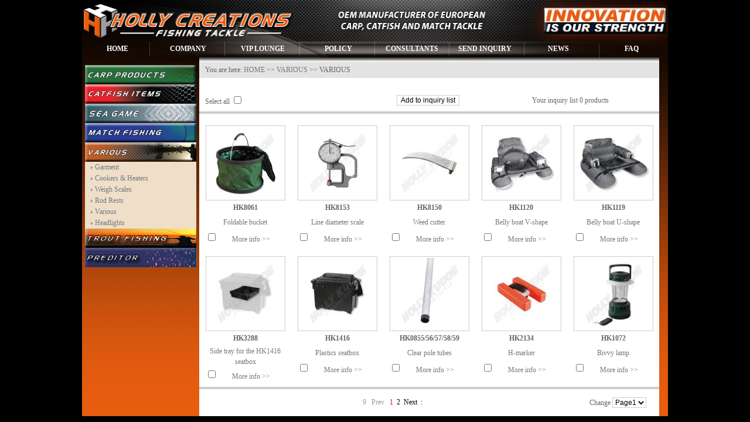

--- FILE ---
content_type: text/html
request_url: http://holly-creations.com/product.asp?id=103
body_size: 41085
content:

<!DOCTYPE html PUBLIC "-//W3C//DTD XHTML 1.0 Transitional//EN" "http://www.w3.org/TR/xhtml1/DTD/xhtml1-transitional.dtd">
<html xmlns="http://www.w3.org/1999/xhtml">
<head>
<meta http-equiv="Content-Type" content="text/html; charset=gb2312" />
<title>VARIOUS-VARIOUS-Holly Creations Fishing Tackle Co., Ltd</title>


<link href="css.css" rel="stylesheet" type="text/css" />
<script language="javascript" src="Inc/CheckAll.js"></script>
<script type="text/JavaScript">
<!--
  function showconfirm(id)
{
	var flag=false; 
	var k=0;
	var refid;
	for(i=0;i<document.form2.elements.length;i++) 
	{
		if (document.form2.elements[i].name=="product_id")
		{		
			if (document.form2.elements[i].checked==true) 
			{
				flag=true;
				break;
			}
		}
	}
	if (flag==false)
	{
		alert("Please Select Product Into basket");
		return false;
	}
	//删除
	if (id==1)
	{
			document.form2.action="car.asp?id=103&s=2";
			form2.submit();	}		
	if (id==2)
	{
			document.form2.action="car.asp?cid=&s=4";
			form2.submit();
	}	
}

//-->
</script>
</head>
<body>
<!--
<script language="javascript" src="Inc/right.js"></script>
-->
<table width="1000" height="71" border="0" align="center" cellpadding="0" cellspacing="0">
  <tr>
    <td height="71" align="center">
    <img src="images/top.jpg" width="1000" height="71" /></td>
  </tr>
</table>
<table width="1000" height="35" border="0" align="center" cellpadding="0" cellspacing="0" background="images/menu/menubg.png" style="padding-top:5px;">
      <tbody>
        <tr align="middle">
          <td width="120" height="25" align="center" valign="top"><a href="/" class="top">HOME</a></td>
          <td width="122" height="25" align="center" valign="top"><a href="about.asp" class="top">COMPANY</a></td>
          <td  width="133" height="25" align="center" valign="top" id="td3" ><a href="downloads.asp" class="top">VIP LOUNGE</a></td>
          <td width="125" height="25" align="center" valign="top" id="td4"><a href="policy.asp" class="top">POLICY</a></td>
          <td width="125" height="25" align="center" valign="top" id="td5"><a href="consultants.asp" class="top">CONSULTANTS</a></td>
          <td width="125" height="25" align="center" valign="top" id="td6" ><a href="feedback.asp?check=sess" class="top">SEND INQUIRY</a></td>
          <td width="125" height="25" align="center" valign="top" id="td7"><a href="news.asp"  class="top">NEWS</a></td>
            <td width="125" height="25" align="center" valign="top" id="td8"><a href="faq.asp" class="top">FAQ</a></td>
        </tr>
      </tbody>
</table>


<table width="1000" border="0" align="center" cellpadding="0" cellspacing="0">
  <tr>
    <td width="200" height="597" valign="top" background="images/leftbg.png" bgcolor="#E3E3E4"><!--[if lte IE 6]>
<script src="inc/DD_belatedPNG_0.0.8a.js" type="text/javascript"></script>
    <script type="text/javascript">
        DD_belatedPNG.fix('div, ul, img, li, input , a');
    </script>
<![endif]--> 
<SCRIPT type=text/javascript src="inc/function.js"></SCRIPT>
<table width="200" height="459" border="0" cellpadding="0" cellspacing="0">
      <tr>
        <td width="199" align="center" valign="top" style="padding-top:5px;">
						
						
						<DIV id=Category>
                  <TABLE border=0 cellSpacing=0 cellPadding=0 width=190 height="100%">
                    <TBODY>
                    <TR>
                      <TD width="190" height="33" 
                        align=left noWrap style="WIDTH: 75px; height:33px;"><IMG 
                        src="images/leftmenu/carp-end-game.jpg" alt="" width="190" height="33" class=transOFF 
                        onclick="NormImg(this, 'icon_01_sub');" style="cursor:hand"></TD>
                      </TR>
                    <TR>
                      <TD align=left bgcolor="#C7D9CB">
                        <DIV style="WIDTH: 100%; height:100%;  display:none; background-color:#C7D9CB;" id=icon_01_sub>
                          <table border="0" cellspacing="0" cellpadding="0" width="180" style="margin-left:10px;background-color:#C7D9CB">
                              
							  <tr>
                                <td width="180" height="19"><img src="images/3jiao.gif" /> <a href="product.asp?id=138" >Lead System</a></td>
                              </tr>
							  
							  <tr>
                                <td width="180" height="19"><img src="images/3jiao.gif" /> <a href="product.asp?id=137" >Chod Rigs</a></td>
                              </tr>
							  
							  <tr>
                                <td width="180" height="19"><img src="images/3jiao.gif" /> <a href="product.asp?id=136" >Artifical Baits</a></td>
                              </tr>
							  
							  <tr>
                                <td width="180" height="19"><img src="images/3jiao.gif" /> <a href="product.asp?id=128" >Eco Rigs</a></td>
                              </tr>
							  
							  <tr>
                                <td width="180" height="19"><img src="images/3jiao.gif" /> <a href="product.asp?id=127" >Eco System</a></td>
                              </tr>
							  
							  <tr>
                                <td width="180" height="19"><img src="images/3jiao.gif" /> <a href="product.asp?id=126" >Eco Hooks</a></td>
                              </tr>
							  
							  <tr>
                                <td width="180" height="19"><img src="images/3jiao.gif" /> <a href="product.asp?id=125" >Eco Rig Parts </a></td>
                              </tr>
							  
							  <tr>
                                <td width="180" height="19"><img src="images/3jiao.gif" /> <a href="product.asp?id=121" >Rig parts</a></td>
                              </tr>
							  
							  <tr>
                                <td width="180" height="19"><img src="images/3jiao.gif" /> <a href="product.asp?id=80" >Accessories</a></td>
                              </tr>
							  
							  <tr>
                                <td width="180" height="19"><img src="images/3jiao.gif" /> <a href="product.asp?id=79" >Barrows</a></td>
                              </tr>
							  
							  <tr>
                                <td width="180" height="19"><img src="images/3jiao.gif" /> <a href="product.asp?id=78" >Rods & Sets</a></td>
                              </tr>
							  
							  <tr>
                                <td width="180" height="19"><img src="images/3jiao.gif" /> <a href="product.asp?id=77" >Landing Nets</a></td>
                              </tr>
							  
							  <tr>
                                <td width="180" height="19"><img src="images/3jiao.gif" /> <a href="product.asp?id=76" >Bank Sticks</a></td>
                              </tr>
							  
							  <tr>
                                <td width="180" height="19"><img src="images/3jiao.gif" /> <a href="product.asp?id=75" >Buzzer Bars</a></td>
                              </tr>
							  
							  <tr>
                                <td width="180" height="19"><img src="images/3jiao.gif" /> <a href="product.asp?id=74" >Rod Pods</a></td>
                              </tr>
							  
							  <tr>
                                <td width="180" height="19"><img src="images/3jiao.gif" /> <a href="product.asp?id=73" >Sleeping Bags</a></td>
                              </tr>
							  
							  <tr>
                                <td width="180" height="19"><img src="images/3jiao.gif" /> <a href="product.asp?id=72" >Sacks & Weigh Slings</a></td>
                              </tr>
							  
							  <tr>
                                <td width="180" height="19"><img src="images/3jiao.gif" /> <a href="product.asp?id=71" >Unhooking Mats</a></td>
                              </tr>
							  
							  <tr>
                                <td width="180" height="19"><img src="images/3jiao.gif" /> <a href="product.asp?id=70" >Small Bags</a></td>
                              </tr>
							  
							  <tr>
                                <td width="180" height="19"><img src="images/3jiao.gif" /> <a href="product.asp?id=69" >Luggage</a></td>
                              </tr>
							  
							  <tr>
                                <td width="180" height="19"><img src="images/3jiao.gif" /> <a href="product.asp?id=68" >Rod Holdalls</a></td>
                              </tr>
							  
							  <tr>
                                <td width="180" height="19"><img src="images/3jiao.gif" /> <a href="product.asp?id=67" >(Bed)chairs</a></td>
                              </tr>
							  
							  <tr>
                                <td width="180" height="19"><img src="images/3jiao.gif" /> <a href="product.asp?id=66" >Umbrellas</a></td>
                              </tr>
							  
							  <tr>
                                <td width="180" height="19"><img src="images/3jiao.gif" /> <a href="product.asp?id=65" >Bivvies & Shelters</a></td>
                              </tr>
							  
							  <tr>
                                <td width="180" height="19"><img src="images/3jiao.gif" /> <a href="product.asp?id=63" >Boilie Stops</a></td>
                              </tr>
							  
							  <tr>
                                <td width="180" height="19"><img src="images/3jiao.gif" /> <a href="product.asp?id=62" >Boilie Needles</a></td>
                              </tr>
							  
							  <tr>
                                <td width="180" height="19"><img src="images/3jiao.gif" /> <a href="product.asp?id=61" >Tubing</a></td>
                              </tr>
							  
							  <tr>
                                <td width="180" height="19"><img src="images/3jiao.gif" /> <a href="product.asp?id=58" >Various</a></td>
                              </tr>
							  
							  <tr>
                                <td width="180" height="19"><img src="images/3jiao.gif" /> <a href="product.asp?id=54" >Bite Alarms</a></td>
                              </tr>
							  
							  <tr>
                                <td width="180" height="19"><img src="images/3jiao.gif" /> <a href="product.asp?id=53" >Carp Lines</a></td>
                              </tr>
							  
							  <tr>
                                <td width="180" height="19"><img src="images/3jiao.gif" /> <a href="product.asp?id=52" >PVA Products</a></td>
                              </tr>
							  
							  <tr>
                                <td width="180" height="19"><img src="images/3jiao.gif" /> <a href="product.asp?id=51" >Carp Swivels</a></td>
                              </tr>
							  
							  <tr>
                                <td width="180" height="19"><img src="images/3jiao.gif" /> <a href="product.asp?id=50" >Carp Hooks</a></td>
                              </tr>
							  
							  <tr>
                                <td width="180" height="19"><img src="images/3jiao.gif" /> <a href="product.asp?id=47" >Carp Systems</a></td>
                              </tr>
							  
							  <tr>
                                <td width="180" height="19"><img src="images/3jiao.gif" /> <a href="product.asp?id=45" >Carp Leads</a></td>
                              </tr>
							  
							  <tr>
                                <td width="180" height="19"><img src="images/3jiao.gif" /> <a href="product.asp?id=16" >Carp Rigs</a></td>
                              </tr>
							  
                          </table>
                      </DIV>					  </TD></TR>
                    <TR>
                      <TD align=middle>                      </TD></TR>
                    <TR>
                      <TD 
                        align=left noWrap style="WIDTH: 75px;"><IMG 
                        src="images/leftmenu/catfish-items.jpg" alt="" width="190" height="33" class=transOFF 
                        onclick="NormImg(this, 'icon_02_sub');" style="cursor:hand"></TD>
                      </TR>
                    <TR>
                      <TD 
                        align=left noWrap bgcolor="#FACFCA" style="WIDTH: 75px;">
                        <DIV style="WIDTH: 100%; height:100%; display:none; background-color:#FACFCA " id=icon_02_sub>
                          <table border="0" cellspacing="0" cellpadding="0" width="180" style="margin-left:10px;background-color:#FACFCA">
                              
							  <tr>
                                <td width="180" height="19"><img src="images/3jiao.gif" /> <a href="product.asp?id=119" >Slings & Sacks</a></td>
                              </tr>
							  
							  <tr>
                                <td width="180" height="19"><img src="images/3jiao.gif" /> <a href="product.asp?id=64" >Catfish Floats</a></td>
                              </tr>
							  
							  <tr>
                                <td width="180" height="19"><img src="images/3jiao.gif" /> <a href="product.asp?id=59" >Various</a></td>
                              </tr>
							  
							  <tr>
                                <td width="180" height="19"><img src="images/3jiao.gif" /> <a href="product.asp?id=57" >Catfish Hooks</a></td>
                              </tr>
							  
							  <tr>
                                <td width="180" height="19"><img src="images/3jiao.gif" /> <a href="product.asp?id=56" >Catfish Swivels</a></td>
                              </tr>
							  
							  <tr>
                                <td width="180" height="19"><img src="images/3jiao.gif" /> <a href="product.asp?id=48" >Catfish Rigs</a></td>
                              </tr>
							  
                          </table>
                      </DIV>					  </TR>
                    <TR>
                      <TD 
                        align=left noWrap style="WIDTH: 75px;"><IMG 
                        src="images/leftmenu/sea-terminal-tackle.jpg" alt="" width="190" height="33" class=transOFF 
                        onclick="NormImg(this, 'icon_03_sub');" style="cursor:hand"></TD>
                      </TR>
                    <TR>
                      <TD 
                        align=left noWrap style="WIDTH: 75px;">
                        <DIV style="WIDTH: 100%; display:none; height:100%;  background-color:#CDD6DA " id=icon_03_sub>
                          <table border="0" cellspacing="0" cellpadding="0" width="180" style="margin-left:10px;background-color:#CDD6DA">
                              
							  <tr>
                                <td width="180" height="19"><img src="images/3jiao.gif" /> <a href="product.asp?id=120" >Lead Fish</a></td>
                              </tr>
							  
							  <tr>
                                <td width="180" height="19"><img src="images/3jiao.gif" /> <a href="product.asp?id=115" >Sea rigs</a></td>
                              </tr>
							  
							  <tr>
                                <td width="180" height="19"><img src="images/3jiao.gif" /> <a href="product.asp?id=114" >Leads</a></td>
                              </tr>
							  
							  <tr>
                                <td width="180" height="19"><img src="images/3jiao.gif" /> <a href="product.asp?id=110" >Moulds</a></td>
                              </tr>
							  
							  <tr>
                                <td width="180" height="19"><img src="images/3jiao.gif" /> <a href="product.asp?id=108" >Treble Hooks</a></td>
                              </tr>
							  
							  <tr>
                                <td width="180" height="19"><img src="images/3jiao.gif" /> <a href="product.asp?id=104" >Various</a></td>
                              </tr>
							  
                          </table>
                      </DIV></TD>
                      </TR>		  
                    <TR>
                      <TD 
                        align=left noWrap style="WIDTH: 75px; height:100%"><IMG 
                        src="images/leftmenu/match-fishing.jpg" alt="" width="190" height="33" class=transOFF 
                        onclick="NormImg(this, 'icon_04_sub');" style="cursor:hand"></TD>
                      </TR>
                    <TD vAlign=top align=left>
					  
                        <DIV style="WIDTH: 100%;  display:none; height:100%; background-color:#C8CCDF " id=icon_04_sub>
                          <table border="0" cellspacing="0" cellpadding="0" width="180" style="margin-left:10px;background-color:#C8CCDF">
                              
							  <tr>
                                <td width="180" height="19"><img src="images/3jiao.gif" /> <a href="product.asp?id=117" >Rollers</a></td>
                              </tr>
							  
							  <tr>
                                <td width="180" height="19"><img src="images/3jiao.gif" /> <a href="product.asp?id=112" >Rod Holders</a></td>
                              </tr>
							  
							  <tr>
                                <td width="180" height="19"><img src="images/3jiao.gif" /> <a href="product.asp?id=111" >Catapults</a></td>
                              </tr>
							  
							  <tr>
                                <td width="180" height="19"><img src="images/3jiao.gif" /> <a href="product.asp?id=99" >Float Accessories</a></td>
                              </tr>
							  
							  <tr>
                                <td width="180" height="19"><img src="images/3jiao.gif" /> <a href="product.asp?id=98" >Feeder Cages</a></td>
                              </tr>
							  
							  <tr>
                                <td width="180" height="19"><img src="images/3jiao.gif" /> <a href="product.asp?id=96" >Match Accessories</a></td>
                              </tr>
							  
							  <tr>
                                <td width="180" height="19"><img src="images/3jiao.gif" /> <a href="product.asp?id=95" >Riddles</a></td>
                              </tr>
							  
							  <tr>
                                <td width="180" height="19"><img src="images/3jiao.gif" /> <a href="product.asp?id=94" >Bait Boxes & Buckets</a></td>
                              </tr>
							  
							  <tr>
                                <td width="180" height="19"><img src="images/3jiao.gif" /> <a href="product.asp?id=93" >Platforms</a></td>
                              </tr>
							  
							  <tr>
                                <td width="180" height="19"><img src="images/3jiao.gif" /> <a href="product.asp?id=91" >Rollers</a></td>
                              </tr>
							  
							  <tr>
                                <td width="180" height="19"><img src="images/3jiao.gif" /> <a href="product.asp?id=90" >Supports</a></td>
                              </tr>
							  
							  <tr>
                                <td width="180" height="19"><img src="images/3jiao.gif" /> <a href="product.asp?id=89" >Seat Box Accessories</a></td>
                              </tr>
							  
							  <tr>
                                <td width="180" height="19"><img src="images/3jiao.gif" /> <a href="product.asp?id=88" >Seat Boxes</a></td>
                              </tr>
							  
							  <tr>
                                <td width="180" height="19"><img src="images/3jiao.gif" /> <a href="product.asp?id=87" >Match Umbrellas</a></td>
                              </tr>
							  
							  <tr>
                                <td width="180" height="19"><img src="images/3jiao.gif" /> <a href="product.asp?id=85" >Keepnets</a></td>
                              </tr>
							  
							  <tr>
                                <td width="180" height="19"><img src="images/3jiao.gif" /> <a href="product.asp?id=84" >Match Landing Nets</a></td>
                              </tr>
							  
							  <tr>
                                <td width="180" height="19"><img src="images/3jiao.gif" /> <a href="product.asp?id=83" >Match Luggage</a></td>
                              </tr>
							  
							  <tr>
                                <td width="180" height="19"><img src="images/3jiao.gif" /> <a href="product.asp?id=82" >Rod Holdalls</a></td>
                              </tr>
							  
                          </table>
                      </DIV>					  </TD></TR>		  
                    <TR>
                      <TD 
                        align=left noWrap style="WIDTH: 75px; height:100%"><IMG 
                        src="images/leftmenu/Various.jpg" alt="" width="190" height="33" class=transOFF 
                        onclick="NormImg(this, 'icon_05_sub');" 
                         style="cursor:hand"></TD>
                    </TR>
                    <TD vAlign=top align=left>
					  
                        <DIV style="WIDTH: 100%;   height:100%; background-color:#EFDFC8 " id=icon_05_sub>
                          <table border="0" cellspacing="0" cellpadding="0" width="180" style="margin-left:10px;background-color:#EFDFC8">
                              
							  <tr>
                                <td width="180" height="19"><img src="images/3jiao.gif" /> <a href="product.asp?id=113" >Garment</a></td>
                              </tr>
							  
							  <tr>
                                <td width="180" height="19"><img src="images/3jiao.gif" /> <a href="product.asp?id=109" >Cookers & Heaters</a></td>
                              </tr>
							  
							  <tr>
                                <td width="180" height="19"><img src="images/3jiao.gif" /> <a href="product.asp?id=107" >Weigh Scales</a></td>
                              </tr>
							  
							  <tr>
                                <td width="180" height="19"><img src="images/3jiao.gif" /> <a href="product.asp?id=106" >Rod Rests</a></td>
                              </tr>
							  
							  <tr>
                                <td width="180" height="19"><img src="images/3jiao.gif" /> <a href="product.asp?id=103" >Various</a></td>
                              </tr>
							  
							  <tr>
                                <td width="180" height="19"><img src="images/3jiao.gif" /> <a href="product.asp?id=101" >Headlights</a></td>
                              </tr>
							  
                          </table>
                      </DIV>					  </TD></TR>
                                          <TR>
                      <TD 
                        align=left noWrap style="WIDTH: 75px; height:100%"><IMG 
                        src="images/leftmenu/troutfishing02.jpg" alt="" width="190" height="33" class=transOFF 
                        onclick="NormImg(this, 'icon_06_sub');" 
                         style="cursor:hand"></TD>
                    </TR>
                    <TD vAlign=top align=left>
					  
                        <DIV style="WIDTH: 100%;  display:none; height:100%; background-color:#EFDFC8 " id=icon_06_sub>
                          <table border="0" cellspacing="0" cellpadding="0" width="180" style="margin-left:10px;background-color:#EFDFC8">
                              
							  <tr>
                                <td width="180" height="19"><img src="images/3jiao.gif" /> <a href="product.asp?id=124" >Pellet Rig</a></td>
                              </tr>
							  
							  <tr>
                                <td width="180" height="19"><img src="images/3jiao.gif" /> <a href="product.asp?id=122" >Roach Rig</a></td>
                              </tr>
							  
                          </table>
                      </DIV>					  </TD></TR>	
                                          <TR>
                      <TD 
                        align=left noWrap style="WIDTH: 75px; height:100%"><IMG 
                        src="images/leftmenu/Preditor03.jpg" alt="" width="190" height="33" class=transOFF 
                        onclick="NormImg(this, 'icon_07_sub');" 
                         style="cursor:hand"></TD>
                    </TR>
                    <TD vAlign=top align=left>
					  
                        <DIV style="WIDTH: 100%;  display:none; height:100%; background-color:#EFDFC8 " id=icon_07_sub>
                          <table border="0" cellspacing="0" cellpadding="0" width="180" style="margin-left:10px;background-color:#EFDFC8">
                              
							  <tr>
                                <td width="180" height="19"><img src="images/3jiao.gif" /> <a href="product.asp?id=135" >Steel Traces</a></td>
                              </tr>
							  
							  <tr>
                                <td width="180" height="19"><img src="images/3jiao.gif" /> <a href="product.asp?id=134" >Quick Stringer</a></td>
                              </tr>
							  
							  <tr>
                                <td width="180" height="19"><img src="images/3jiao.gif" /> <a href="product.asp?id=133" >Pike Trace</a></td>
                              </tr>
							  
							  <tr>
                                <td width="180" height="19"><img src="images/3jiao.gif" /> <a href="product.asp?id=132" >Baitfish Rig</a></td>
                              </tr>
							  
							  <tr>
                                <td width="180" height="19"><img src="images/3jiao.gif" /> <a href="product.asp?id=131" >Deadbait System</a></td>
                              </tr>
							  
							  <tr>
                                <td width="180" height="19"><img src="images/3jiao.gif" /> <a href="product.asp?id=130" >Tip Up Rig</a></td>
                              </tr>
							  
							  <tr>
                                <td width="180" height="19"><img src="images/3jiao.gif" /> <a href="product.asp?id=129" >Accessories</a></td>
                              </tr>
							  
							  <tr>
                                <td width="180" height="19"><img src="images/3jiao.gif" /> <a href="product.asp?id=123" >Titanium</a></td>
                              </tr>
							  
                          </table>
                      </DIV>					  </TD></TR>	
</TABLE>
        </DIV>		</td>
      </tr>
      
      <tr>
        <td height="120" align="center" valign="bottom" style="padding-top:10px;"></td>
      </tr>
      <tr>
        <th align="center" valign="bottom"></th>
      </tr>
</table></td>
    <td width="785" valign="top" bgcolor="#FFFFFF"><table width="100%" border="0" cellpadding="0" cellspacing="0" bgcolor="#E3E3E4">
      <tr>
        <td height="27" style="padding-left:10px;">You are here: <a href="/" class="a6">HOME</a> >> <a href="product.asp?cid=5">VARIOUS</a> >> VARIOUS</td>
      </tr>
    </table>	<form id="form2" name="form2" method="post" action="">
	<table width="100%" border="0" cellspacing="0" cellpadding="0" style="margin-top:20px">
      <tr>
        <td width="38%" height="37" valign="middle" style="border-bottom:4px #CCCCCC solid; padding-left:10px">Select all
          <label>
<input name="chkAll" type="checkbox" class="a2" id="chkAll" onClick=Check(document.form2) value="checkbox">
          </label></td>
        <td width="22%" align="center" valign="middle" style="border-bottom:4px #CCCCCC solid; padding-left:10px">
		
		<input name="Submit" type="button" class="Admin_Text" value="Add to inquiry list" onclick="showconfirm(1)" style="font-family:Arial, Helvetica, sans-serif" />
		
		
		</td>
        <td width="40%" align="center" valign="middle" style="border-bottom:4px #CCCCCC solid; padding-left:10px">Your inquiry list
		0
        products</td>
        </tr>
    </table>
	<table width="100%" border="0" cellspacing="0" cellpadding="0" style="margin-top:20px">
        
        <tr>
			  
          <td height="223" align="center" valign="top"><table width="136" border="0" cellspacing="0" cellpadding="0">
              <tr>
                <td height="126" colspan="2" align="center" valign="middle" style="border:1px #CCCCCC solid"><a href="productcon.asp?id=918" class="a6" target="_blank"><img src="/images/product/small1112413574976193.jpg" border="0" /></a></td>
              </tr>
              <tr>
                <td height="25" colspan="2" align="center" class="font1"><strong>HK8061</strong></td>
                </tr>
              <tr>
                <td height="25" colspan="2" align="center" class="font1"><a href="productcon.asp?id=918" class="a6">Foldable bucket</a></td>
                </tr>
              <tr>
                <td width="20" height="25" align="center" class="font1"><input name="product_id" type="checkbox" class="a2" id="product_id" value="918" /></td>
                <td width="114" height="25" align="center" valign="bottom" class="font1"> <a href="productcon.asp?id=918" class="a6">More info &gt;&gt;</a> </td>
              </tr>
          </table></td>
		
          <td height="223" align="center" valign="top"><table width="136" border="0" cellspacing="0" cellpadding="0">
              <tr>
                <td height="126" colspan="2" align="center" valign="middle" style="border:1px #CCCCCC solid"><a href="productcon.asp?id=917" class="a6" target="_blank"><img src="/images/product/small1112413564890591.jpg" border="0" /></a></td>
              </tr>
              <tr>
                <td height="25" colspan="2" align="center" class="font1"><strong>HK8153</strong></td>
                </tr>
              <tr>
                <td height="25" colspan="2" align="center" class="font1"><a href="productcon.asp?id=917" class="a6">Line diameter scale</a></td>
                </tr>
              <tr>
                <td width="20" height="25" align="center" class="font1"><input name="product_id" type="checkbox" class="a2" id="product_id" value="917" /></td>
                <td width="114" height="25" align="center" valign="bottom" class="font1"> <a href="productcon.asp?id=917" class="a6">More info &gt;&gt;</a> </td>
              </tr>
          </table></td>
		
          <td height="223" align="center" valign="top"><table width="136" border="0" cellspacing="0" cellpadding="0">
              <tr>
                <td height="126" colspan="2" align="center" valign="middle" style="border:1px #CCCCCC solid"><a href="productcon.asp?id=914" class="a6" target="_blank"><img src="/images/product/small1112413493575844.jpg" border="0" /></a></td>
              </tr>
              <tr>
                <td height="25" colspan="2" align="center" class="font1"><strong>HK8150</strong></td>
                </tr>
              <tr>
                <td height="25" colspan="2" align="center" class="font1"><a href="productcon.asp?id=914" class="a6">Weed cutter</a></td>
                </tr>
              <tr>
                <td width="20" height="25" align="center" class="font1"><input name="product_id" type="checkbox" class="a2" id="product_id" value="914" /></td>
                <td width="114" height="25" align="center" valign="bottom" class="font1"> <a href="productcon.asp?id=914" class="a6">More info &gt;&gt;</a> </td>
              </tr>
          </table></td>
		
          <td height="223" align="center" valign="top"><table width="136" border="0" cellspacing="0" cellpadding="0">
              <tr>
                <td height="126" colspan="2" align="center" valign="middle" style="border:1px #CCCCCC solid"><a href="productcon.asp?id=729" class="a6" target="_blank"><img src="/images/product/small1011414575786941.jpg" border="0" /></a></td>
              </tr>
              <tr>
                <td height="25" colspan="2" align="center" class="font1"><strong>HK1120</strong></td>
                </tr>
              <tr>
                <td height="25" colspan="2" align="center" class="font1"><a href="productcon.asp?id=729" class="a6">Belly boat V-shape</a></td>
                </tr>
              <tr>
                <td width="20" height="25" align="center" class="font1"><input name="product_id" type="checkbox" class="a2" id="product_id" value="729" /></td>
                <td width="114" height="25" align="center" valign="bottom" class="font1"> <a href="productcon.asp?id=729" class="a6">More info &gt;&gt;</a> </td>
              </tr>
          </table></td>
		
          <td height="223" align="center" valign="top"><table width="136" border="0" cellspacing="0" cellpadding="0">
              <tr>
                <td height="126" colspan="2" align="center" valign="middle" style="border:1px #CCCCCC solid"><a href="productcon.asp?id=728" class="a6" target="_blank"><img src="/images/product/small1011414571631524.jpg" border="0" /></a></td>
              </tr>
              <tr>
                <td height="25" colspan="2" align="center" class="font1"><strong>HK1119</strong></td>
                </tr>
              <tr>
                <td height="25" colspan="2" align="center" class="font1"><a href="productcon.asp?id=728" class="a6">Belly boat U-shape</a></td>
                </tr>
              <tr>
                <td width="20" height="25" align="center" class="font1"><input name="product_id" type="checkbox" class="a2" id="product_id" value="728" /></td>
                <td width="114" height="25" align="center" valign="bottom" class="font1"> <a href="productcon.asp?id=728" class="a6">More info &gt;&gt;</a> </td>
              </tr>
          </table></td>
		</tr><tr>
          <td height="223" align="center" valign="top"><table width="136" border="0" cellspacing="0" cellpadding="0">
              <tr>
                <td height="126" colspan="2" align="center" valign="middle" style="border:1px #CCCCCC solid"><a href="productcon.asp?id=725" class="a6" target="_blank"><img src="/images/product/small101141455897226.jpg" border="0" /></a></td>
              </tr>
              <tr>
                <td height="25" colspan="2" align="center" class="font1"><strong>HK3288</strong></td>
                </tr>
              <tr>
                <td height="25" colspan="2" align="center" class="font1"><a href="productcon.asp?id=725" class="a6">Side tray for the HK1416 seatbox</a></td>
                </tr>
              <tr>
                <td width="20" height="25" align="center" class="font1"><input name="product_id" type="checkbox" class="a2" id="product_id" value="725" /></td>
                <td width="114" height="25" align="center" valign="bottom" class="font1"> <a href="productcon.asp?id=725" class="a6">More info &gt;&gt;</a> </td>
              </tr>
          </table></td>
		
          <td height="223" align="center" valign="top"><table width="136" border="0" cellspacing="0" cellpadding="0">
              <tr>
                <td height="126" colspan="2" align="center" valign="middle" style="border:1px #CCCCCC solid"><a href="productcon.asp?id=724" class="a6" target="_blank"><img src="/images/product/small1011414541557163.jpg" border="0" /></a></td>
              </tr>
              <tr>
                <td height="25" colspan="2" align="center" class="font1"><strong>HK1416</strong></td>
                </tr>
              <tr>
                <td height="25" colspan="2" align="center" class="font1"><a href="productcon.asp?id=724" class="a6">Plastics seatbox</a></td>
                </tr>
              <tr>
                <td width="20" height="25" align="center" class="font1"><input name="product_id" type="checkbox" class="a2" id="product_id" value="724" /></td>
                <td width="114" height="25" align="center" valign="bottom" class="font1"> <a href="productcon.asp?id=724" class="a6">More info &gt;&gt;</a> </td>
              </tr>
          </table></td>
		
          <td height="223" align="center" valign="top"><table width="136" border="0" cellspacing="0" cellpadding="0">
              <tr>
                <td height="126" colspan="2" align="center" valign="middle" style="border:1px #CCCCCC solid"><a href="productcon.asp?id=723" class="a6" target="_blank"><img src="/images/product/small1011414171460163.jpg" border="0" /></a></td>
              </tr>
              <tr>
                <td height="25" colspan="2" align="center" class="font1"><strong>HK0855/56/57/58/59</strong></td>
                </tr>
              <tr>
                <td height="25" colspan="2" align="center" class="font1"><a href="productcon.asp?id=723" class="a6">Clear pole tubes</a></td>
                </tr>
              <tr>
                <td width="20" height="25" align="center" class="font1"><input name="product_id" type="checkbox" class="a2" id="product_id" value="723" /></td>
                <td width="114" height="25" align="center" valign="bottom" class="font1"> <a href="productcon.asp?id=723" class="a6">More info &gt;&gt;</a> </td>
              </tr>
          </table></td>
		
          <td height="223" align="center" valign="top"><table width="136" border="0" cellspacing="0" cellpadding="0">
              <tr>
                <td height="126" colspan="2" align="center" valign="middle" style="border:1px #CCCCCC solid"><a href="productcon.asp?id=721" class="a6" target="_blank"><img src="/images/product/small1112412204880446.jpg" border="0" /></a></td>
              </tr>
              <tr>
                <td height="25" colspan="2" align="center" class="font1"><strong>HK2134</strong></td>
                </tr>
              <tr>
                <td height="25" colspan="2" align="center" class="font1"><a href="productcon.asp?id=721" class="a6">H-marker</a></td>
                </tr>
              <tr>
                <td width="20" height="25" align="center" class="font1"><input name="product_id" type="checkbox" class="a2" id="product_id" value="721" /></td>
                <td width="114" height="25" align="center" valign="bottom" class="font1"> <a href="productcon.asp?id=721" class="a6">More info &gt;&gt;</a> </td>
              </tr>
          </table></td>
		
          <td height="223" align="center" valign="top"><table width="136" border="0" cellspacing="0" cellpadding="0">
              <tr>
                <td height="126" colspan="2" align="center" valign="middle" style="border:1px #CCCCCC solid"><a href="productcon.asp?id=720" class="a6" target="_blank"><img src="/images/product/small1011414144038366.jpg" border="0" /></a></td>
              </tr>
              <tr>
                <td height="25" colspan="2" align="center" class="font1"><strong>HK1072</strong></td>
                </tr>
              <tr>
                <td height="25" colspan="2" align="center" class="font1"><a href="productcon.asp?id=720" class="a6">Bivvy lamp</a></td>
                </tr>
              <tr>
                <td width="20" height="25" align="center" class="font1"><input name="product_id" type="checkbox" class="a2" id="product_id" value="720" /></td>
                <td width="114" height="25" align="center" valign="bottom" class="font1"> <a href="productcon.asp?id=720" class="a6">More info &gt;&gt;</a> </td>
              </tr>
          </table></td>
		</tr><tr>
        </tr>
		
        <tr>
          <td height="37" align="left" valign="top" colspan="5" style="border-top:4px #CCCCCC  solid"><table width="100%" height="100%" border="0" cellpadding="0" cellspacing="0" class="a2">
            <tr>
              <td height="46" align="center">　
                
                  <font face="Webdings" color="#999999">9</font>&nbsp;&nbsp; <font color="#999999">Prev</font>&nbsp;&nbsp;
                  <font color=red>1</font>&nbsp;
                  <a href="?check=&cid=&class_id=&pro_id=&id=103&keywords=&page=2" onfocus="this.blur()" class="a2">2</a>&nbsp;
                  
                  <a href="?check=&cid=&class_id=&pro_id=&id=103&keywords=&page=2" onfocus="this.blur()" class="a2" title="next">Next</a>&nbsp;&nbsp;<a href="?check=&cid=&class_id=&pro_id=&id=103&keywords=&page=2" onfocus="this.blur()" class="a2" title="End"><font face="Webdings"></font><font face="Webdings">:</font></a>
                  </td>
              <td width="18%" align="center">Change
                <select name="select" class="Admin_Text" onchange="var jmpURL=this.options[this.selectedIndex].value ; if(jmpURL!='') {window.location=jmpURL;} else {this.selectedIndex=0 ;}">
                    
                    <option value="?check=&cid=&class_id=&pro_id=&id=103&keywords=&page=1"  selected="selected" >Page1</option>
                    
                    <option value="?check=&cid=&class_id=&pro_id=&id=103&keywords=&page=2" >Page2</option>
                    
                </select></td>
            </tr>
          </table></td>
        </tr>
		
      </table>
      </form>

    </td>
    <td width="15" valign="top" background="images/rightbg.png" bgcolor="#FFFFFF" style="padding-top:5px;">&nbsp;</td>
  </tr>
</table>
</body>
</html>


--- FILE ---
content_type: text/css
request_url: http://holly-creations.com/css.css
body_size: 2483
content:
/* CSS Document */
body{font-size:12px; margin:0px 0px; color:#747a7d;	BACKGROUND-POSITION:top; BACKGROUND-REPEAT: repeat-x; TEXT-DECORATION: none; background-color:#000000;
}
body,table,tr,td{ font-family:Tahoma; color:#666666}
.black{ font-size:12px; color:#000000; text-decoration:none}
.a{ font-size:12px; color:#747a7d;}
.input
{
	border-style:none none groove none;
	border-Color: #FFFFFF #FFFFFF #CCCCCC #FFFFFF;
	border-bottom-width:1px;
	font-size:12px;
}
.font {FONT-SIZE: 12px; LINE-HEIGHT: 24px; FONT-FAMILY: Tahoma; LETTER-SPACING: 0px; color:747a7d;}
.font1 {FONT-SIZE: 12px; LINE-HEIGHT: 18px; FONT-FAMILY: Tahoma; LETTER-SPACING: 0px; color:747a7d;}
A {
	COLOR: #747a7d; TEXT-DECORATION: none
}
.menuframe {
	BORDER-RIGHT: #184186 1px solid; BORDER-TOP: medium none; BORDER-LEFT: #184186 1px solid; BORDER-BOTTOM: #184186 1px solid
}
.menuItemover {
	COLOR: #ffffff; BACKGROUND-COLOR: #3082cc
}
.menuItemover A:link {
	COLOR: #ffffff; BACKGROUND-COLOR: #3082cc
}
.menuitem {
	COLOR: #184186; BACKGROUND-COLOR: #ffffff
}
.green{font-size:12px; color:green; text-decoration:none}
.jh{ font-size:12px; color:#E67A18; text-decoration:none}
.sh{ font-size:12px; color:#9B3200; text-decoration:none; font-weight:bold}
.fontb{ font-size:12px; font-weight:bold;color:#3D362B}
.aa{ font-size:12px; color:#FFffff; text-decoration:none}
.a1{font-size:12px;color:#FF6600}
.a2{font-size:12px; color:#000000; text-decoration:none}
.a12{font-size:12px; text-decoration:none; color:#cccccc}
.a22{font-size:12px; color:#ff6600; text-decoration:none}
.link{font-size:12px; color:#747a7d; text-decoration:none}
.a3{font-size:12px; color:#000080}
.a4{font-size:12px;color:#BB0000; text-decoration:none}
.a5{border-bottom:1px #999999 dotted}
.midbar {border-bottom:#666666 3 solid}
.a6{font-size:12px; text-decoration:none; color:#747a7d; font-family:Tahoma;}
.a7{color: #CC3300; font-weight:bold; text-decoration:none; font-size:12px;}
.a8{font-size:12px; border-bottom:#FF8000 3px solid; font-weight:bolder; color:#FFFFFF}
.a9{font-size:12px; color:#FF0000}
.a10{font-size:12px; color:#005DAD; font-weight:bold}
.Admin_Text{ background-color:#FFFFFF; border-bottom:1px #CCCCCC solid; border-right:1px #CCCCCC solid; border-left:1px #CCCCCC solid; border-top:1px #CCCCCC solid; font-size:12px}
#fonts{font-family:Tahoma;}
.top {color:#FFFFFF; font-family:Tahoma; font-weight:bold;}
.top:visited{color:#FFF;}
.top:hover{color:#E95E0F;}

--- FILE ---
content_type: application/x-javascript
request_url: http://holly-creations.com/inc/function.js
body_size: 2099
content:
// JavaScript Document

function TransImg(aobject, divid)
{
            if (document.getElementById(divid).style.display == "none")
                {
                var imgobj=document.getElementById("Category")
                var imgobjlinks=imgobj.getElementsByTagName("img")
                for (i=0; i<imgobjlinks.length; i++)
                imgobjlinks[i].className="TransON"
                aobject.className="TransOFF"
                document.getElementById('icon_01_sub').style.display = 'none';
                document.getElementById('icon_02_sub').style.display = 'none';
                document.getElementById('icon_03_sub').style.display = 'none';
                document.getElementById('icon_04_sub').style.display = 'none';
                document.getElementById('icon_05_sub').style.display = 'none';
                document.getElementById('icon_06_sub').style.display = 'none';
                document.getElementById('icon_07_sub').style.display = 'none';
				var tabobj=document.getElementById(divid)
				var tabobjlinks=tabobj.getElementsByTagName("a")
				for (i=0; i<tabobjlinks.length; i++)
					tabobjlinks[i].className="";
				document.getElementById(divid).style.display = 'block';
				return false
                }
            return false
}
function NormImg(aobject, divid){
if (document.getElementById(divid).style.display != "none") //--onclick jika div sedang aktif, maka kembali kenormal
    {
        var imgobj=document.getElementById("Category")
        var imgobjlinks=imgobj.getElementsByTagName("img")
        for (i=0; i<imgobjlinks.length; i++)  //--- imgobjlinks dikurang 2 utk product yang belum tersedia.
        imgobjlinks[i].className="TransOFF"

        var imgobjlinks=imgobj.getElementsByTagName("div")
        for (i=0; i<imgobjlinks.length; i++)  //--- imgobjlinks dikurang 2 utk product yang belum tersedia.
        imgobjlinks[i].style.display = "none"
    }
else  //--onclick jika div sedang ditutup, maka panggil fungsi saat onmouseover
    {
        TransImg(aobject, divid);    
    }
}



--- FILE ---
content_type: application/x-javascript
request_url: http://holly-creations.com/Inc/CheckAll.js
body_size: 530
content:
function CheckAll(){
   var Num = document.getElementsByTagName("input");
   if(Num[0].checked==true){
   for (var i=0; i<Num.length; i++)
      if (Num[i].type == "checkbox") Num[i].checked = false;
   }
   else{
   for (var i=0; i<Num.length; i++)
      if (Num[i].type == "checkbox") Num[i].checked = true;
   }
}

function Check(form){
  for (var i=0;i<form.elements.length;i++){
    var e = form.elements[i];
    if (e.Name != 'chkAll'&&e.disabled==false)
       e.checked = form.chkAll.checked;
    }
  }
